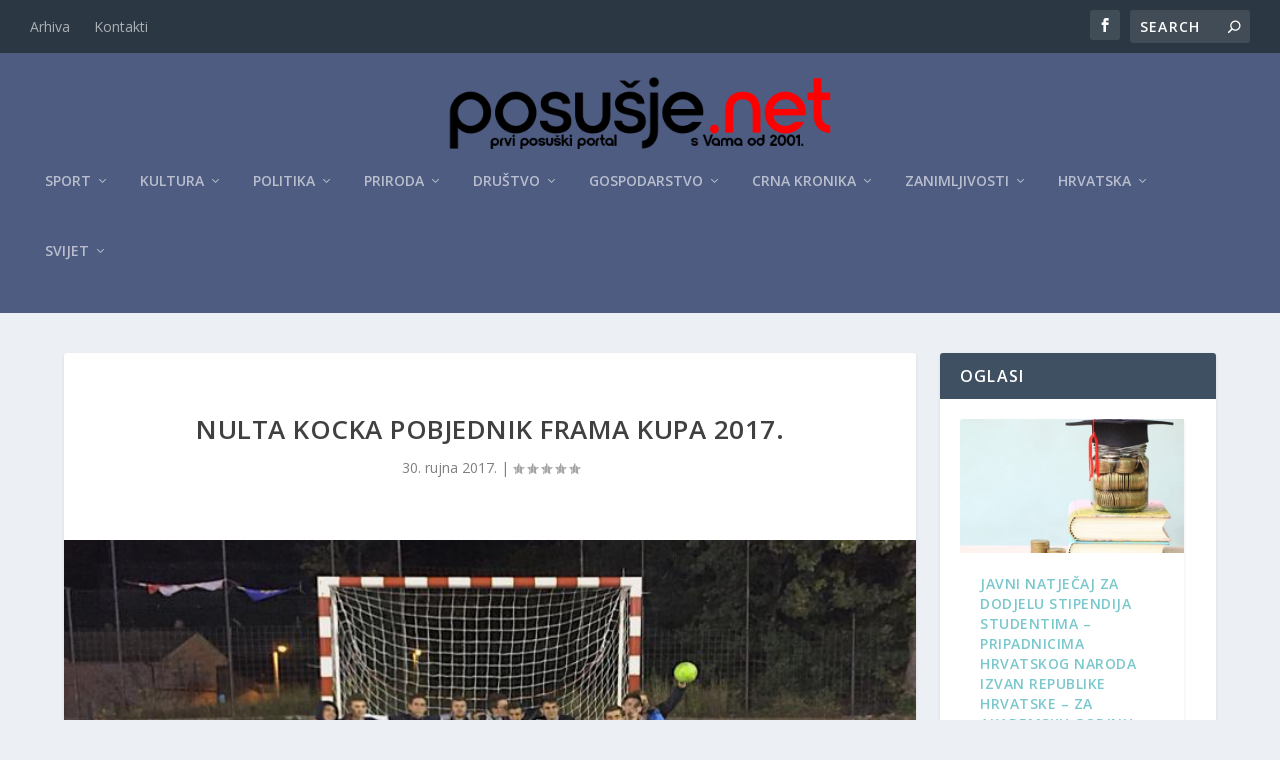

--- FILE ---
content_type: text/html; charset=utf-8
request_url: https://www.google.com/recaptcha/api2/aframe
body_size: 266
content:
<!DOCTYPE HTML><html><head><meta http-equiv="content-type" content="text/html; charset=UTF-8"></head><body><script nonce="x1txI9Ej5SpV1tiwASs2Lw">/** Anti-fraud and anti-abuse applications only. See google.com/recaptcha */ try{var clients={'sodar':'https://pagead2.googlesyndication.com/pagead/sodar?'};window.addEventListener("message",function(a){try{if(a.source===window.parent){var b=JSON.parse(a.data);var c=clients[b['id']];if(c){var d=document.createElement('img');d.src=c+b['params']+'&rc='+(localStorage.getItem("rc::a")?sessionStorage.getItem("rc::b"):"");window.document.body.appendChild(d);sessionStorage.setItem("rc::e",parseInt(sessionStorage.getItem("rc::e")||0)+1);localStorage.setItem("rc::h",'1768654724482');}}}catch(b){}});window.parent.postMessage("_grecaptcha_ready", "*");}catch(b){}</script></body></html>